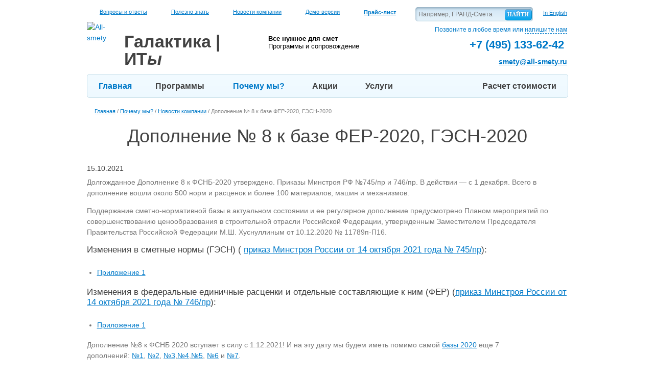

--- FILE ---
content_type: text/html; charset=UTF-8
request_url: https://www.all-smety.ru/company/news/dopolnenie-8-k-baze-fer-2020-gesn-2020/
body_size: 90774
content:
<!DOCTYPE html>
<html lang="ru">
<head prefix="og: https://ogp.me/ns# fb: https://ogp.me/ns/fb# product: https://ogp.me/ns/product#">
    <meta http-equiv="Content-Type" content="text/html; charset=UTF-8" />
<meta name="keywords" content="доп 8, дополнение 8, №8, «ГЭСН-2020, ФЕР-2020» с доп.8, база 2020 дополнение 8, ФСНБ 2020 с дополнением 8, ГЭСН-2020 дополнение 8, ФЕР-2020 обновление 8, изменения к ФСНБ 2020 №8, обновление базы 2020 октябрь 2021, №745/пр, 746/пр" />
<meta name="description" content="Краткий обзор изменений и дополнений № 8 к базе ФЕР-2020, ГЭСН-2020
" />
<script data-skip-moving="true">(function(w, d, n) {var cl = "bx-core";var ht = d.documentElement;var htc = ht ? ht.className : undefined;if (htc === undefined || htc.indexOf(cl) !== -1){return;}var ua = n.userAgent;if (/(iPad;)|(iPhone;)/i.test(ua)){cl += " bx-ios";}else if (/Windows/i.test(ua)){cl += ' bx-win';}else if (/Macintosh/i.test(ua)){cl += " bx-mac";}else if (/Linux/i.test(ua) && !/Android/i.test(ua)){cl += " bx-linux";}else if (/Android/i.test(ua)){cl += " bx-android";}cl += (/(ipad|iphone|android|mobile|touch)/i.test(ua) ? " bx-touch" : " bx-no-touch");cl += w.devicePixelRatio && w.devicePixelRatio >= 2? " bx-retina": " bx-no-retina";if (/AppleWebKit/.test(ua)){cl += " bx-chrome";}else if (/Opera/.test(ua)){cl += " bx-opera";}else if (/Firefox/.test(ua)){cl += " bx-firefox";}ht.className = htc ? htc + " " + cl : cl;})(window, document, navigator);</script>


<link href="/bitrix/cache/css/s1/main/page_4284e9c6508da2191906cc03f9682c57/page_4284e9c6508da2191906cc03f9682c57_v1.css?17575361591303" type="text/css"  rel="stylesheet" />
<link href="/bitrix/cache/css/s1/main/template_0cca37ee162396641ece87549fc6b7cd/template_0cca37ee162396641ece87549fc6b7cd_v1.css?1761038060735247" type="text/css"  data-template-style="true" rel="stylesheet" />







    <meta name="viewport" content="width=device-width">
    <meta content="IE=Edge" http-equiv="X-UA-Compatible" />
    <meta name="format-detection" content="telephone=no" />
    <meta name="SKYPE_TOOLBAR" content="SKYPE_TOOLBAR_PARSER_COMPATIBLE" />
    <link rel="shortcut icon" href="/favicon.ico" type="image/x-icon" />
    <link href="/apple-touch-icon.png" rel="apple-touch-icon" />
    <link rel="icon" type="image/png" sizes="16x16" href="/favicon-16x16.png">
    <link rel="icon" type="image/png" sizes="32x32" href="/favicon-32x32.png">
    <link rel="icon" type="image/png" sizes="48x48" href="/favicon-48x48.png">
    <link href="/apple-touch-icon-152x152.png" rel="apple-touch-icon" sizes="152x152" />
    <link href="/apple-touch-icon-167x167.png" rel="apple-touch-icon" sizes="167x167" />
    <link href="/apple-touch-icon-180x180.png" rel="apple-touch-icon" sizes="180x180" />
    <link href="/icon-hires.png" rel="icon" sizes="192x192" />
    <link href="/icon-normal.png" rel="icon" sizes="128x128" />
    <link rel="manifest" href="/site.webmanifest">
    <link rel="mask-icon" href="/logo.svg" color="#5f4b8b">
    <meta name="msapplication-TileColor" content="#da532c">
    <meta name="theme-color" content="#ff0000">
    <link rel="preload" as="font" href= "/local/templates/main/fonts/fontsdemo/roboto-bold_allfont.ru-webfont.woff" crossorigin>
    <link rel="preload" as="font" href= "/local/templates/main/fonts/roboto-v20-latin_cyrillic-ext_cyrillic-regular.woff2" crossorigin>
    <link rel="preload" as="font" href= "/local/templates/main/fonts/roboto-v20-latin_cyrillic-ext_cyrillic-700.woff2" crossorigin>
    <link rel="preload" as="font" href= "/local/templates/main/fonts/roboto-v20-latin_cyrillic-ext_cyrillic-300.woff2" crossorigin>
    <link rel="preload" as="font" href= "/local/templates/main/fonts/roboto-v20-latin_cyrillic-ext_cyrillic-500.woff2" crossorigin>
    <link rel="preload" as="font" href= "/local/templates/main/fonts/roboto-v20-latin_cyrillic-ext_cyrillic-italic.woff2" crossorigin>
            <meta property = "og:title" content = "Сметные программы для строительства. Продажа и обслуживание сметных программ. Обучение сметному делу в строительстве" />
        <meta property = "og:description" content="Лицензионные сметные программы для сметчика. Консультации и помощь в выборе. Обновление, базы. Обучение сметному делу. Переход на другую сметную программу." />
        <meta property = "og:url" content="https://www.all-smety.ru/" />
        <meta property = "og:image" content="https://www.all-smety.ru/bitrix/templates/main/images/logoog.png" />
     <meta property="og:type" content="website" />
    <meta property="og:image:width" content="968">
	<meta property="og:image:height" content="504">
    <meta property="og:locale" content="ru_RU">

    <title>Дополнение № 8 к базе ФЕР-2020, ГЭСН-2020</title>

                        
	<link rel="canonical" href="https://www.all-smety.ru/company/news/dopolnenie-8-k-baze-fer-2020-gesn-2020/" />
    <!-- Google Tag Manager -->
        <!-- End Google Tag Manager -->
</head>
<body>
<!-- Google Tag Manager (noscript) -->
<noscript><iframe src="https://www.googletagmanager.com/ns.html?id=GTM-PD7CHZD"
                  height="0" width="0" style="display:none;visibility:hidden"></iframe></noscript>
<!-- End Google Tag Manager (noscript) -->
<a id="tab_description" title="description"></a>
<a id="tab_advantages" title="advantages"></a>
<a id="tab_versions" title="versions"></a>
<a id="tab_materials" title="materials"></a>
<a id="tab_actions" title="actions"></a>
<a id="tab_price" title="price"></a>


<div  id="fix-content">

    <div class="inside">

        <header itemscope itemtype="https://schema.org/WPHeader" id="header">
            <div class="top-info">
                <div itemscope itemtype="https://schema.org/SiteNavigationElement">
					<span class="faq">
						<a itemprop="url" href="/FAQ/" title="Вопросы и ответ" >Вопросы и ответы</a>
					</span>
                    <span class="know">
						<a itemprop="url" href="/polezno_znat/" title="Полезно знать" >Полезно знать</a>
					</span>
                    <span class="news">
						<a itemprop="url" href="/company/news/" title="Новости компании" >Новости компании</a>
					</span>
                    <span class="demo">
						<a itemprop="url" href="/demo-versii/" title="Демо-версии" >Демо-версии</a>
					</span>
                    <span class="lst">
						<a itemprop="url" href="/price/" title="Прайс-лист" class="menulst"><strong>Прайс-лист</strong></a>
					</span>
                </div>
                <a href="/en/" title="In English" class="language">In English</a>

                

<div class="form-search form-block">
    <form  itemprop="potentialAction" itemscope itemtype="https://schema.org/SearchAction" action="/search/">
        <meta itemprop="target" content="/search/?q={query}&s=%D0%9D%D0%B0%D0%B9%D1%82%D0%B8"/>
                    <input  type="text" name="q" value="" class="inputtext" maxlength="50" placeholder="Например, ГРАНД-Смета"  />
        
        <input name="s" type="submit" value="Найти" class="btn" />
    </form>
</div>
            </div>

            <div class="bottom-info clearfix" itemscope itemtype="https://schema.org/Organization">
                <meta itemprop="address" content="115280, г.Москва, ул.Автозаводская дом 1. м.Автозаводская">
                <meta itemprop="address" content="150003, г. Ярославль, улица Советская дом 69, офис 410">
                <link itemprop="url" href="/"/>


                



    <a class="logo clearfix" title="Перейти на главную"  href="/">
        <img itemprop="logo" src="/local/templates/main/images/logo.png" alt="All-smety" title="All-smety"/>
        <span itemprop="name">
			<strong>Галактика</strong> | ИТ<em>ы</em>
		</span>
    </a>
    
                <div class="slogan">
                    <a title="Слоган" style="text-decoration: none; color: black;" href="/">
                        <b>Все нужное для смет</b> 
<br />
 <span>Программы и сопровождение</span>                    </a>
                </div>

                <div class="h-contacts">
						<span>
							Позвоните в любое время или <a title="напишите нам" href="/ajax/popup/feedback/?url=www.all-smety.ru/company/news/dopolnenie-8-k-baze-fer-2020-gesn-2020/" class="ajaxform show-form-callback fake">напишите нам</a>
						</span>
                    <span itemprop="telephone" class="phone clearfix">
							<span class="phone-2"> <span class="tel"> <a href="tel:+74951336242" title="Позвоните нам"><b>+7 (495)</b> <strong>133-62-42</strong></a>&nbsp;</span></span>						</span>
                    <span itemprop="email" class="c-email">
							<a title="smety@all-smety.ru" href="mailto:smety@all-smety.ru">smety@all-smety.ru</a>
						</span>
                </div>
            </div>
        </header>

        <nav itemscope itemtype="https://schema.org/SiteNavigationElement" id="top-menu" class="clearfix">
            <meta itemprop="name" content="Главное меню">
                <ul id="clearfix">
                    <li class="">
                <a itemprop="url" title="Главная" href="/" class="active">Главная</a>
                                            </li>
                    <li class="grid">
                <a itemprop="url" title="Программы" href="/programs/smetnye_programmy/" >Программы</a>
                                                    <div class="programs-layer">
                        <ul>
                                                                                                <li>
                                        <a itemprop="url" title="Строительные сметные программы" href="/programs/smetnye_programmy/">Строительные сметные программы</a>
                                        (18)
                                        <ul class="clearfix">
                                                                                                                                            <li style="background-image: url(/upload/resize_cache/iblock/8ff/35_9999_1/grandsmeta2021.jpg)"><a title="Гранд-смета" itemprop="url" href="/programs/smetnye_programmy/grandsmeta/">Гранд-смета</a></li>
                                                                                                                                            <li style="background-image: url(/upload/resize_cache/iblock/d2f/35_9999_1/list4.jpg)"><a title="Smeta.ru" itemprop="url" href="/programs/smetnye_programmy/smetaru/">Smeta.ru</a></li>
                                                                                                                                            <li style="background-image: url(/upload/resize_cache/iblock/5d0/35_9999_1/list2.jpg)"><a title="Турбосметчик" itemprop="url" href="/programs/smetnye_programmy/turbosmetchik/">Турбосметчик</a></li>
                                                                                                                                            <li style="background-image: url(/upload/resize_cache/iblock/4b5/35_9999_1/24.jpg)"><a title="Госстройсмета" itemprop="url" href="/programs/smetnye_programmy/gosstroysmeta/">Госстройсмета</a></li>
                                                                                                                                            <li style="background-image: url(/upload/resize_cache/iblock/a1a/35_9999_1/list3.jpg)"><a title="РИК" itemprop="url" href="/programs/smetnye_programmy/winrik/">РИК</a></li>
                                                                                                                                            <li style="background-image: url(/upload/resize_cache/iblock/c80/35_9999_1/1s1.png)"><a title="1С:Смета" itemprop="url" href="/programs/smetnye_programmy/1csmeta/">1С:Смета</a></li>
                                                                                                                                            <li style="background-image: url(/upload/resize_cache/iblock/f53/35_9999_1/2.jpg)"><a title="Смета-Багира" itemprop="url" href="/programs/smetnye_programmy/smetabagira/">Смета-Багира</a></li>
                                                                                                                                            <li style="background-image: url(/upload/resize_cache/iblock/182/35_9999_1/18.jpg)"><a title="SmetaWizard" itemprop="url" href="/programs/smetnye_programmy/smetawizard/">SmetaWizard</a></li>
                                                                                                                                            <li style="background-image: url(/upload/resize_cache/iblock/5a9/y3f066mnbi85swjq2oxqv8hvankmdeqx/35_9999_1/logo-A0.png)"><a title="A0" itemprop="url" href="/programs/smetnye_programmy/A0/">A0</a></li>
                                                                                                                                            <li style="background-image: url(/upload/resize_cache/iblock/ca4/35_9999_1/5.jpg)"><a title="АРОС-Лидер" itemprop="url" href="/programs/smetnye_programmy/aros/">АРОС-Лидер</a></li>
                                                                                                                                            <li style="background-image: url(/upload/resize_cache/iblock/120/35_9999_1/mortgage_calculator_hi.png)"><a title="Сметный калькулятор" itemprop="url" href="/programs/smetnye_programmy/smetnyy-kalkulyator/">Сметный калькулятор</a></li>
                                                                                                                                            <li style="background-image: url(/upload/resize_cache/iblock/e99/35_9999_1/defsmeta.jpg)"><a title="DefSmeta" itemprop="url" href="/programs/smetnye_programmy/defsmeta/">DefSmeta</a></li>
                                                                                                                                            <li style="background-image: url(/upload/resize_cache/iblock/6de/35_9999_1/5Dsmeta_logo.png)"><a title="5D Смета" itemprop="url" href="/programs/smetnye_programmy/5d-smeta/">5D Смета</a></li>
                                                                                                                                            <li style="background-image: url(/upload/resize_cache/iblock/333/35_9999_1/3.jpg)"><a title="Гектор: Сметчик-строитель" itemprop="url" href="/programs/smetnye_programmy/smetchik/">Гектор: Сметчик-строитель</a></li>
                                                                                                                                            <li style="background-image: url(/upload/resize_cache/iblock/4db/35_9999_1/as.png)"><a title="АДЕПТ:СМЕТА" itemprop="url" href="/programs/smetnye_programmy/adept_smeta/">АДЕПТ:СМЕТА</a></li>
                                                                                                                                            <li style="background-image: url(/upload/resize_cache/iblock/ac5/35_9999_1/ris-1.png)"><a title="АВС" itemprop="url" href="/programs/smetnye_programmy/avs/">АВС</a></li>
                                                                                                                                            <li style="background-image: url(/upload/resize_cache/iblock/fe2/35_9999_1/ris-4.png)"><a title="BIM-смета АВС" itemprop="url" href="/programs/smetnye_programmy/bim-smeta/">BIM-смета АВС</a></li>
                                                                                                                                            <li style="background-image: url(/upload/resize_cache/iblock/5e2/a83dhvva7tfgyeqlmlqmrx9pe2ptuips/35_9999_1/Larix.EST.png)"><a title="Larix.EST" itemprop="url" href="/programs/smetnye_programmy/larix-est/">Larix.EST</a></li>
                                                                                    </ul>
                                    </li>
                                                                                                                                <li>
                                        <a itemprop="url" title="Сметы на проектные работы" href="/programs/smeta_proekt/">Сметы на проектные работы</a>
                                        (4)
                                        <ul class="clearfix">
                                                                                                                                            <li style="background-image: url(/upload/resize_cache/iblock/bd6/3cfzeaiyw2806dwd7nwa9shvd6h7oenw/35_9999_1/logo-PIR.png)"><a title="ПИР" itemprop="url" href="/programs/smeta_proekt/pir/">ПИР</a></li>
                                                                                                                                            <li style="background-image: url(/upload/resize_cache/iblock/d21/35_9999_1/ap.png)"><a title="Адепт-проект" itemprop="url" href="/programs/smeta_proekt/adept/">Адепт-проект</a></li>
                                                                                                                                            <li style="background-image: url(/upload/resize_cache/iblock/30b/35_9999_1/14.jpg)"><a title="Гектор: Проектировщик-строитель" itemprop="url" href="/programs/smeta_proekt/proektir/">Гектор: Проектировщик-строитель</a></li>
                                                                                                                                            <li style="background-image: url(/upload/resize_cache/iblock/181/35_9999_1/ris-3.png)"><a title="АВС-ПИР" itemprop="url" href="/programs/smeta_proekt/avs-pir/">АВС-ПИР</a></li>
                                                                                    </ul>
                                    </li>
                                                                                                                                <li>
                                        <a itemprop="url" title="Справочные системы для строителей" href="/programs/spravochnye_systemy/">Справочные системы для строителей</a>
                                        (2)
                                        <ul class="clearfix">
                                                                                                                                            <li style="background-image: url(/upload/resize_cache/iblock/faf/35_9999_1/kits2.png)"><a title="СтройКонсультант" itemprop="url" href="/programs/spravochnye_systemy/stroykonsultant/">СтройКонсультант</a></li>
                                                                                                                                            <li style="background-image: url(/upload/resize_cache/iblock/e1e/35_9999_1/rss_2015.jpg)"><a title="РСС-2017" itemprop="url" href="/programs/spravochnye_systemy/rss-2017/">РСС-2017</a></li>
                                                                                    </ul>
                                    </li>
                                                                                                                                <li>
                                        <a itemprop="url" title="Прочие программы" href="/programs/prochie/">Прочие программы</a>
                                        (9)
                                        <ul class="clearfix">
                                                                                                                                            <li style="background-image: url(/upload/resize_cache/iblock/f66/35_9999_1/27.jpg)"><a title="1С: Подрядчик строительства" itemprop="url" href="/programs/prochie/podryadchik/">1С: Подрядчик строительства</a></li>
                                                                                                                                            <li style="background-image: url(/upload/resize_cache/iblock/644/35_9999_1/09.jpg)"><a title="Адепт: Управление строительством" itemprop="url" href="/programs/prochie/adept-upravlenie-stroitelstvom/">Адепт: Управление строительством</a></li>
                                                                                                                                            <li style="background-image: url(/upload/resize_cache/iblock/0aa/35_9999_1/renditionDownload-_2_.png)"><a title="Антивирус Касперского" itemprop="url" href="/programs/prochie/kaspersky/">Антивирус Касперского</a></li>
                                                                                                                                            <li style="background-image: url(/upload/resize_cache/iblock/235/35_9999_1/winsmetaneo.jpg)"><a title="WinСмета NEO" itemprop="url" href="/programs/prochie/winsmeta-neo/">WinСмета NEO</a></li>
                                                                                                                                            <li style="background-image: url(/upload/resize_cache/iblock/25c/35_9999_1/winavers.gif)"><a title="WinАВеРС" itemprop="url" href="/programs/prochie/winavers/">WinАВеРС</a></li>
                                                                                                                                            <li style="background-image: url(/upload/resize_cache/iblock/0e9/35_9999_1/cmeta-plyus.gif)"><a title="Смета Плюс 3.0" itemprop="url" href="/programs/prochie/smeta-plyus-3-0/">Смета Плюс 3.0</a></li>
                                                                                                                                            <li style="background-image: url(/upload/resize_cache/iblock/d57/35_9999_1/sbis-elektronnaya-otchetnost.jpg)"><a title="СБиС++ Электронная отчётность" itemprop="url" href="/programs/prochie/sbis-elektronnaya-otchyetnost/">СБиС++ Электронная отчётность</a></li>
                                                                                                                                            <li style="background-image: url(/upload/resize_cache/iblock/af9/35_9999_1/avast_internet_security.jpg)"><a title="avast! Internet Security 5" itemprop="url" href="/programs/prochie/avast-internet-security-5/">avast! Internet Security 5</a></li>
                                                                                                                                            <li style="background-image: url(/upload/resize_cache/iblock/cd0/35_9999_1/ris-2.png)"><a title="АВС-АККОРД" itemprop="url" href="/programs/prochie/avs-akkord/">АВС-АККОРД</a></li>
                                                                                    </ul>
                                    </li>
                                                                                                                                <li>
                                        <a itemprop="url" title="Импортозамещение" href="/programs/importozameshenie/">Импортозамещение</a>
                                        (3)
                                        <ul class="clearfix">
                                                                                                                                            <li style="background-image: url(/upload/resize_cache/iblock/de5/35_9999_1/Renga.png)"><a title="Renga" itemprop="url" href="/programs/importozameshenie/renga/">Renga</a></li>
                                                                                                                                            <li style="background-image: url(/upload/resize_cache/iblock/506/35_9999_1/MoyOfis.png)"><a title="МойОфис" itemprop="url" href="/programs/importozameshenie/moyofis/">МойОфис</a></li>
                                                                                                                                            <li style="background-image: url(/upload/resize_cache/iblock/e6b/35_9999_1/Astra-Linux.png)"><a title="Astra Linux Special Edition" itemprop="url" href="/programs/importozameshenie/astra-linux-special-edition/">Astra Linux Special Edition</a></li>
                                                                                    </ul>
                                    </li>
                                                                                                                                <li>
                                        <a itemprop="url" title="Сметная литература" href="/programs/smetnaya-literatura/">Сметная литература</a>
                                        (6)
                                        <ul class="clearfix">
                                                                                                                                            <li style="background-image: url(/upload/resize_cache/iblock/8f2/35_9999_1/opredelenie_smetnoy_stoimosti.png)"><a title="Сметная литература издательства «Стройинформиздат»" itemprop="url" href="/programs/smetnaya-literatura/smetnaya-literatura-izdatelstva-stroyinformizdat/">Сметная литература издательства «Стройинформиздат»</a></li>
                                                                                                                                            <li style="background-image: url(/upload/resize_cache/iblock/16f/35_9999_1/smetnaya_literatura_souza_smetchikov.jpg)"><a title="Сметная литература «Союза сметчиков» (КЦЦС)" itemprop="url" href="/programs/smetnaya-literatura/smetnaya-literatura-soyuza-smetchikov-ktstss/">Сметная литература «Союза сметчиков» (КЦЦС)</a></li>
                                                                                                                                            <li style="background-image: url(/upload/resize_cache/iblock/3fb/35_9999_1/posobie_resursniy_metod.jpg)"><a title="Методическое пособие по сметному делу" itemprop="url" href="/programs/smetnaya-literatura/metodicheskoe-posobie-inzh/">Методическое пособие по сметному делу</a></li>
                                                                                                                                            <li style="background-image: url(/upload/resize_cache/iblock/939/35_9999_1/proverki_smet.jpg)"><a title="Контрольные проверки объемов и стоимости выполненных работ в строительстве" itemprop="url" href="/programs/smetnaya-literatura/kontrolnye-proverki-obemov-i-stoimosti-vypolnennykh-rabot-v-stroitelstve-/">Контрольные проверки объемов и стоимости выполненных работ в строительстве</a></li>
                                                                                                                                            <li style="background-image: url(/upload/resize_cache/iblock/ede/35_9999_1/konsultacii_smetnoe_delo.png)"><a title="Сборник консультаций по сметному делу" itemprop="url" href="/programs/smetnaya-literatura/sbornik-konsultatsiy-po-smetnomu-delu/">Сборник консультаций по сметному делу</a></li>
                                                                                                                                            <li style="background-image: url(/upload/resize_cache/iblock/1cf/35_9999_1/posobie_kontrakt.jpg)"><a title="Изменение цены строительных контрактов" itemprop="url" href="/programs/smetnaya-literatura/izmenenie-tseny-stroitelnykh-kontraktov/">Изменение цены строительных контрактов</a></li>
                                                                                    </ul>
                                    </li>
                                                                                                                                <li>
                                        <a itemprop="url" title="Исполнительная документация" href="/programs/ispolnitelnaya_dokumentaciya/">Исполнительная документация</a>
                                        (2)
                                        <ul class="clearfix">
                                                                                                                                            <li style="background-image: url(/upload/resize_cache/iblock/524/35_9999_1/download.png)"><a title="Исполнительная документация" itemprop="url" href="/programs/ispolnitelnaya_dokumentaciya/ispolnitelnaya-dokumentatsiya/">Исполнительная документация</a></li>
                                                                                                                                            <li style="background-image: url(/upload/resize_cache/iblock/abd/35_9999_1/logo.png)"><a title="Сметно-договорной отдел" itemprop="url" href="/programs/ispolnitelnaya_dokumentaciya/smetno-dogovornoy-otdel/">Сметно-договорной отдел</a></li>
                                                                                    </ul>
                                    </li>
                                                                                    </ul>
                    </div>
                            </li>
                    <li class="tick-blue">
                <a itemprop="url" title="Почему мы?" href="/company/" class="active">Почему мы?</a>
                                    <ul>
                                                    <li><a title="Никто кроме нас" itemprop="url" href="/company/niktokromenas/" class="">Никто кроме нас</a>
                                                    <li><a title="Наши партнеры" itemprop="url" href="/company/partners/" class="">Наши партнеры</a>
                                                    <li><a title="Сертификаты" itemprop="url" href="/company/certificates/" class="">Сертификаты</a>
                                                    <li><a title="Клиенты" itemprop="url" href="/company/clients/" class="">Клиенты</a>
                                                    <li><a title="Новости" itemprop="url" href="/company/news/" class="">Новости</a>
                                                    <li><a title="Вакансии" itemprop="url" href="/company/welcome/" class="">Вакансии</a>
                                                    <li><a title="Клуб сметчиков" itemprop="url" href="/company/club/" class="">Клуб сметчиков</a>
                                                    <li><a title="Тендер" itemprop="url" href="/tender/" class="">Тендер</a>
                                            </ul>
                                            </li>
                    <li class="tick-blue">
                <a itemprop="url" title="Акции" href="/skidki/" >Акции</a>
                                    <ul>
                                                    <li><a title="Гранд-смета" itemprop="url" href="/skidki/grand-smeta/" class="">Гранд-смета</a>
                                                    <li><a title="Покупка «Смета.Ру»" itemprop="url" href="/skidki/smetaru/" class="">Покупка «Смета.Ру»</a>
                                                    <li><a title="Турбосметчик" itemprop="url" href="/skidki/turbosmetchik/" class="">Турбосметчик</a>
                                                    <li><a title="РИК" itemprop="url" href="/skidki/rik/" class="">РИК</a>
                                                    <li><a title="ПИР" itemprop="url" href="/skidki/pir/" class="">ПИР</a>
                                                    <li><a title="Госстройсмета" itemprop="url" href="/skidki/gosstroysmeta/" class="">Госстройсмета</a>
                                                    <li><a title="SmetaWizard" itemprop="url" href="/skidki/smetawizard/" class="">SmetaWizard</a>
                                                    <li><a title="Сертификация сметчика" itemprop="url" href="/skidki/sertificate/" class="">Сертификация сметчика</a>
                                                    <li><a title="Программа для РЖД" itemprop="url" href="/skidki/rgd/" class="">Программа для РЖД</a>
                                                    <li><a title="Касперский для бизнеса" itemprop="url" href="/kaspersky/" class="">Касперский для бизнеса</a>
                                                    <li><a title="SMETA.RU" itemprop="url" href="/skidki/smeta/" class="">SMETA.RU</a>
                                                    <li><a title="Сертификат в лето" itemprop="url" href="/skidki/grand_smeta_sertifikat/" class="">Сертификат в лето</a>
                                                    <li><a title="Kaspersky Small Office Security" itemprop="url" href="/skidki/kaspersky/" class="">Kaspersky Small Office Security</a>
                                                    <li><a title="Бесплатно для малого бизнеса" itemprop="url" href="/skidki/kaspersky-free-smb/" class="">Бесплатно для малого бизнеса</a>
                                            </ul>
                                            </li>
                    <li class="tick-blue">
                <a itemprop="url" title="Услуги" href="/uslugi/" >Услуги</a>
                                    <ul>
                                                    <li><a title="Прайс-лист" itemprop="url" href="/price/" class="">Прайс-лист</a>
                                                    <li><a title="Услуги по составлению смет" itemprop="url" href="/uslugi/estimate/" class="">Услуги по составлению смет</a>
                                                    <li><a title="Сертификация сметчиков" itemprop="url" href="/uslugi/sertifikaciya/" class="">Сертификация сметчиков</a>
                                                    <li><a title="Лицензионное обслуживание" itemprop="url" href="/uslugi/obslugivanie/" class="">Лицензионное обслуживание</a>
                                                    <li><a title="Корпоративным клиентам" itemprop="url" href="/uslugi/vip/" class="">Корпоративным клиентам</a>
                                                    <li><a title="О ценах" itemprop="url" href="/uslugi/prices/" class="">О ценах</a>
                                                    <li><a title="Курсы сметчиков" itemprop="url" href="/uslugi/kursi-smetchikov/" class="">Курсы сметчиков</a>
                                                    <li><a title="Куратор" itemprop="url" href="/uslugi/curator/" class="">Куратор</a>
                                                    <li><a title="Обучение" itemprop="url" href="/uslugi/learning/" class="">Обучение</a>
                                                    <li><a title="Семинары" itemprop="url" href="/seminary/" class="">Семинары</a>
                                                    <li><a title="Техподдержка" itemprop="url" href="/uslugi/support/" class="">Техподдержка</a>
                                                    <li><a title="Оплата" itemprop="url" href="/uslugi/payment/" class="">Оплата</a>
                                                    <li><a title="Бесплатная доставка" itemprop="url" href="/uslugi/delivery/" class="">Бесплатная доставка</a>
                                                    <li><a title="Составление смет на ПНР" itemprop="url" href="/uslugi/pnr-asutp/" class="">Составление смет на ПНР</a>
                                                    <li><a title="Купить в кредит" itemprop="url" href="/uslugi/credit/" class="">Купить в кредит</a>
                                            </ul>
                                            </li>
                    <li class="calc">
                <a itemprop="url" title="Расчет стоимости" href="/calc/" >Расчет стоимости</a>
                                            </li>
                    <li class="tick-blue">
                <a itemprop="url" title="Контакты" href="/company/contacts/" >Контакты</a>
                                    <ul>
                                                    <li><a title="Реквизиты" itemprop="url" href="/company/contacts/details/" class="">Реквизиты</a>
                                            </ul>
                                            </li>
            </ul>
    <div class="menu-clear-left"></div>
                    </nav>

                    <div id="breadcrumb">
                <div itemscope itemtype="http://schema.org/BreadcrumbList" class="bx_breadcrumbs"><ul><li itemprop="itemListElement" itemscope itemtype="http://schema.org/ListItem"><a itemprop="item" href="/" title="Главная"><span itemprop="name">Главная</span></a><meta itemprop="position" content="1" /></li><li><span>&nbsp;/&nbsp;</span></li><li itemprop="itemListElement" itemscope itemtype="http://schema.org/ListItem"><a itemprop="item" href="/company/" title="Почему мы?"><span itemprop="name">Почему мы?</span></a><meta itemprop="position" content="2" /></li><li><span>&nbsp;/&nbsp;</span></li><li itemprop="itemListElement" itemscope itemtype="http://schema.org/ListItem"><a itemprop="item" href="/company/news/" title="Новости компании "><span itemprop="name">Новости компании </span></a><meta itemprop="position" content="3" /></li><li><span>&nbsp;/&nbsp;</span></li><li itemprop="itemListElement" itemscope itemtype="http://schema.org/ListItem"><a class="disabled" itemprop="item" href="" title="Дополнение № 8 к базе ФЕР-2020, ГЭСН-2020"><span itemprop="name">Дополнение № 8 к базе ФЕР-2020, ГЭСН-2020</span></a><meta itemprop="position" content="4"/></li></ul></div>            </div>
            
        


        

        <div id="content" class="clearfix  x-published-content" >
                        <h1>Дополнение № 8 к базе ФЕР-2020, ГЭСН-2020</h1>            <article class="article-detail" itemscope itemtype="http://schema.org/Article">
	<div class="clearfix">
		
					<div itemprop="datePublished" class="date">15.10.2021</div>
		
					<h2 class="visually-hidden">Дополнение № 8 к базе ФЕР-2020, ГЭСН-2020</h2>
		
		<span itemprop="name" style="display:none">Дополнение № 8 к базе ФЕР-2020, ГЭСН-2020</span>

		
					<div itemprop="description">
				<p>
	 Долгожданное Дополнение 8 к ФСНБ-2020 утверждено. Приказы Минстроя РФ №745/пр и 746/пр. В действии — с 1 декабря. Всего в дополнение вошли около 500 норм и расценок и более 100 материалов, машин и механизмов.&nbsp;
</p>
<p>
	 Поддержание сметно-нормативной базы в актуальном состоянии и ее регулярное дополнение предусмотрено Планом мероприятий по совершенствованию ценообразования в строительной отрасли Российской Федерации, утвержденным Заместителем Председателя Правительства Российской Федерации М.Ш. Хуснуллиным от 10.12.2020 № 11789п-П16.
</p>
<h3>Изменения в сметные нормы (ГЭСН) (&nbsp;<a href="https://minstroyrf.gov.ru/upload/iblock/ff5/Prikaz_Minstroy_14.10.2021_745_pr.pdf" title="Дополнение 8 к базе ГЭСН 2020" rel="nofollow">приказ Минстроя России от 14 октября 2021 года № 745/пр</a>):</h3>
<ul>
	<li><a title="Приложение 1" href="https://minstroyrf.gov.ru/upload/iblock/7f4/Pril_r_prikazu_Minstroya_14.10.2021_745_pr.pdf" rel="nofollow">Приложение 1</a></li>
</ul>
<h3>
Изменения в федеральные единичные расценки и отдельные составляющие к ним (ФЕР) (<a title="Подробнее о доп.8 к ФЕР 2020" href="https://minstroyrf.gov.ru/upload/iblock/43f/Prikaz_Minstroy_14.10.2021_746_pr.pdf" rel="nofollow">приказ Минстроя России от 14 октября 2021 года № 746/пр</a>): </h3>
<ul>
	<li><a href="https://minstroyrf.gov.ru/upload/iblock/55a/Pril_r_prikazu_Minstroya_14.10.2021_746_pr.pdf" title="Приложение 1" rel="nofollow">Приложение 1</a></li>
</ul>
<p>
	 Дополнение №8 к ФСНБ 2020 вступает в силу с 1.12.2021! И на эту дату мы будем иметь помимо самой&nbsp;<a href="/company/news/novaya-smetno-normativnaya-baza-fer-2020-gesn-2020/" title="Новая сметно-нормативная база">базы 2020</a>&nbsp;еще 7 дополнений:&nbsp;<a href="/company/news/dopolnenie-1-k-baze-fer-2020-gesn-2020/" title="Дополнение к ГСН 2020 № 1">№1</a>,&nbsp;<a href="/company/news/dopolnenie-2-k-baze-fer-2020-gesn-2020/" title="Дополнение к ГСН 2020 № 2">№2</a>,&nbsp;<a href="/company/news/dopolnenie-3-k-baze-fer-2020-gesn-2020/" title="Дополнение к ГСН 2020 № 3">№3</a>,<a href="/company/news/dopolnenie-4-k-baze-fer-2020-gesn-2020/" title="Дополнеие к ГСН 2020 №4">№4</a>,<a title="Дополнение №5 к базе 2020" href="/company/news/bolshoe-dopolnenie-5-k-baze-fer-2020-gesn-2020/">№5</a>,&nbsp;<a title="Дополнение 6 к базе ГЭСН 2020" href="/company/news/dopolnenie-6-k-baze-fer-2020-gesn-2020/">№6</a>&nbsp;и <a title="Дополнение 7 к базе гэсн и фер 2020" href="/company/news/dopolnenie-7-k-baze-fer-2020-gesn-2020/">№7</a>.
</p>
<p>
 <img alt="Дополнение и изменения к базе ГЭСН и ФЕР 2020 № 8" src="/upload/fsnb-2020-8.png" title="ФСНБ-2020 дополнение 8" width="100%">
</p>
<p>
 <strong>449 новых норм: </strong>
</p>
<ul>
	<li>Цементация грунтов восходящим способом при поглощении цемента и песка</li>
	<li>Цементация грунтов цементными растворами при поглощении цемента</li>
	<li>Изготовление арматурных пространственных каркасов в построечных условиях</li>
	<li>Устройство кровли из битумно-полимерной мастики</li>
	<li>Укладка литой асфальтобетонной смеси на тротуарах мостовых сооружений в местах с затрудненным доступом с использованием мини-перегружателя</li>
	<li>Замена существующих дополнительных проводов с их переводом на новые поддерживающие устройства</li>
	<li>Восстановление и гидроизоляция бетонных и железобетонных поверхностей стен растворами из сухих цементных смесей, акриловых полимеров и модифицирующих компонентов</li>
	<li>Восстановление поверхности строительных конструкций гидроизоляционным составом проникающего действия</li>
	<li>Ремонт оконных коробок и колод</li>
	<li>Смена разбитых стекол витринных на штапиках по замазке или эластичной прокладке в деревянных переплетах</li>
	<li>Вырубка кустарников, перерубка и извлечение корней кустарников вручную</li>
	<li>Переноска материалов (грузов) вручную</li>
</ul>
<p>
 <strong> 60 (43) актуализированных: </strong>
</p>
<ul>
	<li>Укладка геосетки в асфальтобетонное дорожное покрытие </li>
	<li>Устройство водоотводных асфальтобетонных лотков шириной до 0,75 м вдоль кромки проезжей части при устройстве покрытия </li>
	<li>Простая масляная окраска ранее окрашенных фасадов без подготовки с расчисткой старой краски до 10% </li>
	<li>Окрашивание водоэмульсионными составами поверхностей стен, ранее окрашенных: известковой или клеевой краской с расчисткой старой краски </li>
	<li>Передвижка подвесных электролюлек по горизонтали на скатной кровле, без парапетов и решеток с креплением </li>
	<li>Устройство гидроизоляции бетонных и железобетонных поверхностей проезжей части на мостах под автомобильные дороги способом напыления: битумно-латексной эмульсией</li>
</ul>
<p>
 <a title="Рекомендуем обновить сметную программу и приобрести подписку на обновление" href="/upload/grandsmeta-2021-nr-sp.pdf">Рекомендуем</a> приобрести подписку на обновление базы ФСНБ-2020. Цены на базу 2020 — <a href="/company/news/tseny-na-novuyu-bazu-fsnb-gesn-fer-2020/" title="Цены на новую базу">здесь</a>.
</p>
<p>
 <b>Важно!</b>
</p>
<p>
	 Вопрос:
</p>
<p>
	 Подскажите, пожалуйста, <b>будет ли происходить обновление до новой базы ГЭСН, ФЕР-2021 (которая планируется к выпуску в 2022 году) в рамках подписки на годовое обновления базы данных «ГЭСН-2020, ФЕР-2020»</b>?
</p>
<p>
</p>
<p>
 <a title="Ответ по подписке на базу 2020, чтобы получить базу 2021" href="https://www.grandsmeta.ru/questions-answer/25-grand-smeta/normativnaya-baza" rel="nofollow">Ответ</a> (<b>Андрей Достовалов, МГК «Гранд»</b>): Подписка на годовое обновление базы данных «ГЭСН-2020, ФЕР-2020» предназначена для того, чтобы получать <b>все выходящие обновления к нормативной базе с ГЭСН и ФЕР. Будь то изменения к этой базе, </b>либо<b> </b><u><b>совсем новая редакция этой базы</b></u>. И если подписки не будет, то при выходе новой редакции базы её придется приобретать отдельно + подписку на её обновления. <i>Поэтому мы всегда рекомендуем иметь действующую годовую подписку.</i>
</p>
<p>
 <a href="/ajax/popup/orderProduct/" title="Оформить" class="ajaxform button red">Оформить подписку на дополнения к базе 2020</a>
</p>
<p>
	 Смотрите также:
</p>
<ul>
	<li><a href="/company/news/tseny-na-novuyu-bazu-fsnb-gesn-fer-2020/" title="Цены на новую базу ФСНБ (ГЭСН, ФЕР) 2020">Цены на новую базу ФСНБ (ГЭСН, ФЕР) 2020</a></li>
	<li><a href="/company/news/novaya-smetno-normativnaya-baza-fer-2020-gesn-2020/" title="Новая сметно-нормативная база ФЕР-2020, ГЭСН-2020!">Новая сметно-нормативная база ФЕР-2020, ГЭСН-2020!</a> </li>
	<li> <a href="/company/news/ob-obyazatelnoy-ekspertize-dostovernosti-smetnoy-dokumentatsii/" title="Об обязательной экспертизе достоверности сметной документации">Об обязательной экспертизе достоверности сметной документации</a></li>
</ul>			</div>
			</div>

	
	
		
	
	<div class="bottom-pager">
				<p>&nbsp;</p>
			<p class="bottom-pager__text">Предыдущая новость:<br>
				<a title="Последовательность действий изменения цены, корректировки сметы контракта в связи с существенным ростом стоимости строительных ресурсов. Алгоритм расчета" href="/company/news/posledovatelnost-deystviy-izmeneniya-tseny-korrektirovki-smety-kontrakta-/">Последовательность действий изменения цены, корректировки сметы контракта в связи с существенным ростом стоимости строительных ресурсов. Алгоритм расчета</a>
			</p>
					<p>&nbsp;</p>
			<p class="bottom-pager__text">Следующая новость:<br>
				<a title="Разработка смет с использованием BIM — практический семинар" href="/company/news/razrabotka-smet-s-ispolzovaniem-bim-prakticheskiy-seminar/">Разработка смет с использованием BIM — практический семинар</a>
			</p>
		</div>


</article>


<section class="visitor-questions wide">

			<a title="Задайте ваш вопрос" href="/ajax/popup/question/" class="ajaxform button yellow">Задайте ваш вопрос</a>
	    
	    
				</section>






 			</div>

            <footer itemscope itemtype="https://schema.org/WPFooter" id="footer" class="">

				                <div class="wide-block blue">
                    <div class="club-subscription-block " id="reload_subscription_form">
                        
<div class="subscription-form form-block">
    
            <h2>Авторская рассылка Максима Горинского</h2>

        <div class="subscription-form__row">
            <div class="subscription-form__image">
                <img src="/upload/lector-3.png" width="200" alt="Авторская рассылка Максима Горинского" title="Авторская рассылка Максима Горинского">
                <p class="subscribe-citation">
                    <em>«Если Вам не всё равно что происходит в сметном деле и ценообразовании, близки ценности «делать как для себя» — подписывайтесь»</em>
                </p>
            </div>
            <div class="subscription-form__content">
                <p class="subscription-form__director">Директора компании &laquo;Галактика ИТ&raquo;, вице-президента Союза инженеров-сметчиков России по региональному развитию.</p>
                Простым понятным человеческим языком. Без тарабарщины, <br>заумных фраз, «впаривания» и «развода на деньги».
                Только <br>конкретика и авторский материал. Честно, как для себя.<br>
                <a title="Что в рассылке" id="subscribe-info" class="subscribe-link">Что в рассылке …</a>

                <div class="subscription-form__hidden-text hide">
                    <p>С 2013 года:</p>
                    <p>О сметах и сметных программах. Клуб сметчиков. Правда о реформе ценообразования в строительстве. Методики, ФГИС ЦС, ресурсный метод, совершенствование базисно-индексного, Минстрой, Главгосэкспертиза.</p>
                    <p>Новости, статьи, обучение, семинары, курсы, акции на покупку и обновление сметных программ, ответы на вопросы. Эксклюзив, инсайды.</p>
                    <p>Начинающим (от выбора сметной программы до специфики перехода на другую) и профи (сметные вопросы, ценообразование в строительстве и мн.др.).</p>
                    <p>Рекомендую <a href="https://t.me/smety" target="_blank" rel="nofollow" title="Наш канал в Telegram">Telegram-канал «Просто о сметах»</a>.</p>
                </div>

                <form enctype="multipart/form-data" action="/company/news/dopolnenie-8-k-baze-fer-2020-gesn-2020/" method="post">
                    <div class="subscription-form__field">

                                                    <div class="">

                                
                                <input class="subscription-form__input subscribe-input" type="text" maxlength="100" name="Name" value="" placeholder="Ваше имя" />
                            </div>
                                                    <div class="">

                                
                                <input class="subscription-form__input subscribe-input" type="text"  name="Email" value="" placeholder="E-mail" />
                            </div>
                        
                        <input class="subscription-form__button" type="submit" value="Подписаться" />

                    </div>
                    <div class="clear"></div>
                    <p class="subscription-form__agree">Подписываясь, вы соглашаетесь на обработку <a href="/uslugi/soglashenie.php" title="Соглашение на обработку персональных данных">персональных данных</a></p>
                    <div style="transform:scale(0.77);-webkit-transform:scale(0.77);transform-origin:0 0;-webkit-transform-origin:0 0;display:none;" class="g-recaptcha" data-sitekey="6LferOkUAAAAAAXmW8Ze1wujUTCRgylXiHprBGi6"></div>
                </form>

            </div>
            <div class="clear"></div>
        </div>
    </div>
                        </div>
                </div>
 								<div class="wide-block gray clearfix shadow">
					
					<div class="footer-info" >
						<div class="sections-nav">
							<div class="title-core">Программы</div>

							

    <nav class="" itemscope itemtype="https://schema.org/SiteNavigationElement">
        <a href="/programs/smetnye_programmy/" title="Строительные сметные программы" class="title-section"><span itemprop="name">Строительные сметные программы</span></a>

                    <ul class="flat">
                                    <li><a itemprop="url" title="Гранд-смета" href="/programs/smetnye_programmy/grandsmeta/">Гранд-смета</a></li>
                                        <li><a itemprop="url" title="Smeta.ru" href="/programs/smetnye_programmy/smetaru/">Smeta.ru</a></li>
                                        <li><a itemprop="url" title="Турбосметчик" href="/programs/smetnye_programmy/turbosmetchik/">Турбосметчик</a></li>
                                        <li><a itemprop="url" title="Госстройсмета" href="/programs/smetnye_programmy/gosstroysmeta/">Госстройсмета</a></li>
                                        <li><a itemprop="url" title="РИК" href="/programs/smetnye_programmy/winrik/">РИК</a></li>
                                        <li><a itemprop="url" title="1С:Смета" href="/programs/smetnye_programmy/1csmeta/">1С:Смета</a></li>
                                        <li><a itemprop="url" title="Смета-Багира" href="/programs/smetnye_programmy/smetabagira/">Смета-Багира</a></li>
                                        <li><a itemprop="url" title="SmetaWizard" href="/programs/smetnye_programmy/smetawizard/">SmetaWizard</a></li>
                                        <li><a itemprop="url" title="A0" href="/programs/smetnye_programmy/A0/">A0</a></li>
                                        <li><a itemprop="url" title="АРОС-Лидер" href="/programs/smetnye_programmy/aros/">АРОС-Лидер</a></li>
                                        <li><a itemprop="url" title="Сметный калькулятор" href="/programs/smetnye_programmy/smetnyy-kalkulyator/">Сметный калькулятор</a></li>
                                        <li><a itemprop="url" title="DefSmeta" href="/programs/smetnye_programmy/defsmeta/">DefSmeta</a></li>
                                        <li><a itemprop="url" title="5D Смета" href="/programs/smetnye_programmy/5d-smeta/">5D Смета</a></li>
                                        <li><a itemprop="url" title="Гектор: Сметчик-строитель" href="/programs/smetnye_programmy/smetchik/">Гектор: Сметчик-строитель</a></li>
                                        <li><a itemprop="url" title="BIM-смета АВС" href="/programs/smetnye_programmy/bim-smeta/">BIM-смета АВС</a></li>
                                        <li><a itemprop="url" title="Larix.EST" href="/programs/smetnye_programmy/larix-est/">Larix.EST</a></li>
                                        <li><a itemprop="url" title="АВС" href="/programs/smetnye_programmy/avs/">АВС</a></li>
                                        <li><a itemprop="url" title="АДЕПТ:СМЕТА" href="/programs/smetnye_programmy/adept_smeta/">АДЕПТ:СМЕТА</a></li>
                                </ul>
                </nav>

        <nav class="right-section" itemscope itemtype="https://schema.org/SiteNavigationElement">
        <a href="/programs/smeta_proekt/" title="Сметы на проектные работы" class="title-section"><span itemprop="name">Сметы на проектные работы</span></a>

                    <ul class="flat">
                                    <li><a itemprop="url" title="ПИР" href="/programs/smeta_proekt/pir/">ПИР</a></li>
                                        <li><a itemprop="url" title="Адепт-проект" href="/programs/smeta_proekt/adept/">Адепт-проект</a></li>
                                        <li><a itemprop="url" title="Гектор: Проектировщик-строитель" href="/programs/smeta_proekt/proektir/">Гектор: Проектировщик-строитель</a></li>
                                        <li><a itemprop="url" title="АВС-ПИР" href="/programs/smeta_proekt/avs-pir/">АВС-ПИР</a></li>
                                </ul>
                </nav>

        <nav class="right-section" itemscope itemtype="https://schema.org/SiteNavigationElement">
        <a href="/programs/spravochnye_systemy/" title="Справочные системы для строителей" class="title-section"><span itemprop="name">Справочные системы для строителей</span></a>

                    <ul class="flat">
                                    <li><a itemprop="url" title="РСС-2017" href="/programs/spravochnye_systemy/rss-2017/">РСС-2017</a></li>
                                        <li><a itemprop="url" title="СтройКонсультант" href="/programs/spravochnye_systemy/stroykonsultant/">СтройКонсультант</a></li>
                                </ul>
                </nav>

        <nav class="right-section" itemscope itemtype="https://schema.org/SiteNavigationElement">
        <a href="/programs/prochie/" title="Прочие программы" class="title-section"><span itemprop="name">Прочие программы</span></a>

                    <ul class="flat">
                                    <li><a itemprop="url" title="1С: Подрядчик строительства" href="/programs/prochie/podryadchik/">1С: Подрядчик строительства</a></li>
                                        <li><a itemprop="url" title="Адепт: Управление строительством" href="/programs/prochie/adept-upravlenie-stroitelstvom/">Адепт: Управление строительством</a></li>
                                        <li><a itemprop="url" title="Антивирус Касперского" href="/programs/prochie/kaspersky/">Антивирус Касперского</a></li>
                                        <li><a itemprop="url" title="WinСмета NEO" href="/programs/prochie/winsmeta-neo/">WinСмета NEO</a></li>
                                        <li><a itemprop="url" title="WinАВеРС" href="/programs/prochie/winavers/">WinАВеРС</a></li>
                                        <li><a itemprop="url" title="Смета Плюс 3.0" href="/programs/prochie/smeta-plyus-3-0/">Смета Плюс 3.0</a></li>
                                        <li><a itemprop="url" title="СБиС++ Электронная отчётность" href="/programs/prochie/sbis-elektronnaya-otchyetnost/">СБиС++ Электронная отчётность</a></li>
                                        <li><a itemprop="url" title="avast! Internet Security 5" href="/programs/prochie/avast-internet-security-5/">avast! Internet Security 5</a></li>
                                        <li><a itemprop="url" title="АВС-АККОРД" href="/programs/prochie/avs-akkord/">АВС-АККОРД</a></li>
                                </ul>
                </nav>

        <nav class="right-section" itemscope itemtype="https://schema.org/SiteNavigationElement">
        <a href="/programs/importozameshenie/" title="Импортозамещение" class="title-section"><span itemprop="name">Импортозамещение</span></a>

                    <ul class="flat">
                                    <li><a itemprop="url" title="Astra Linux Special Edition" href="/programs/importozameshenie/astra-linux-special-edition/">Astra Linux Special Edition</a></li>
                                        <li><a itemprop="url" title="МойОфис" href="/programs/importozameshenie/moyofis/">МойОфис</a></li>
                                        <li><a itemprop="url" title="Renga" href="/programs/importozameshenie/renga/">Renga</a></li>
                                </ul>
                </nav>

        <nav class="right-section" itemscope itemtype="https://schema.org/SiteNavigationElement">
        <a href="/programs/ispolnitelnaya_dokumentaciya/" title="Исполнительная документация" class="title-section"><span itemprop="name">Исполнительная документация</span></a>

                    <ul class="flat">
                                    <li><a itemprop="url" title="Сметно-договорной отдел" href="/programs/ispolnitelnaya_dokumentaciya/smetno-dogovornoy-otdel/">Сметно-договорной отдел</a></li>
                                        <li><a itemprop="url" title="Исполнительная документация" href="/programs/ispolnitelnaya_dokumentaciya/ispolnitelnaya-dokumentatsiya/">Исполнительная документация</a></li>
                                </ul>
                </nav>

        <nav class="right-section" itemscope itemtype="https://schema.org/SiteNavigationElement">
        <a href="/programs/smetnaya-literatura/" title="Сметная литература" class="title-section"><span itemprop="name">Сметная литература</span></a>

                    <ul class="flat">
                                    <li><a itemprop="url" title="Изменение цены строительных контрактов" href="/programs/smetnaya-literatura/izmenenie-tseny-stroitelnykh-kontraktov/">Изменение цены строительных контрактов</a></li>
                                        <li><a itemprop="url" title="Сборник консультаций по сметному делу" href="/programs/smetnaya-literatura/sbornik-konsultatsiy-po-smetnomu-delu/">Сборник консультаций по сметному делу</a></li>
                                        <li><a itemprop="url" title="Контрольные проверки объемов и стоимости выполненных работ в строительстве" href="/programs/smetnaya-literatura/kontrolnye-proverki-obemov-i-stoimosti-vypolnennykh-rabot-v-stroitelstve-/">Контрольные проверки объемов и стоимости выполненных работ в строительстве</a></li>
                                        <li><a itemprop="url" title="Методическое пособие по сметному делу" href="/programs/smetnaya-literatura/metodicheskoe-posobie-inzh/">Методическое пособие по сметному делу</a></li>
                                        <li><a itemprop="url" title="Сметная литература «Союза сметчиков» (КЦЦС)" href="/programs/smetnaya-literatura/smetnaya-literatura-soyuza-smetchikov-ktstss/">Сметная литература «Союза сметчиков» (КЦЦС)</a></li>
                                        <li><a itemprop="url" title="Сметная литература издательства «Стройинформиздат»" href="/programs/smetnaya-literatura/smetnaya-literatura-izdatelstva-stroyinformizdat/">Сметная литература издательства «Стройинформиздат»</a></li>
                                </ul>
                </nav>

    

						</div>

						<nav class="left-nav" itemscope itemtype="https://schema.org/SiteNavigationElement">
							<div class="title" itemprop="name">Информация</div>

							

<ul class="flat">
    
    
    
                        
                                                            <li class="root "><a itemprop="url" title="Главная" href="/"  >Главная</a></li>
                            
                        
                    
                    
                    
    
    
                        
                                                            <li class="root "><a itemprop="url" title="О компании" href="/company/"  >О компании</a></li>
                            
                        
                    
                    
                    
    
    
                        
                                                            <li class="root active"><a itemprop="url" title="Новости" href="/company/news/" class="active" >Новости</a></li>
                            
                        
                    
                    
                    
    
    
                        
                                                            <li class="root "><a itemprop="url" title="Наши партнеры" href="/company/partners/"  >Наши партнеры</a></li>
                            
                        
                    
                    
                    
    
    
                        
                                                            <li class="root "><a itemprop="url" title="Вопросы и ответы" href="/FAQ/"  >Вопросы и ответы</a></li>
                            
                        
                    
                    
                    
    
    
                        
                                                            <li class="root "><a itemprop="url" title="Полезные статьи" href="/polezno_znat/"  >Полезные статьи</a></li>
                            
                        
                    
                    
                    
    
    
                        
                                                            <li class="root "><a itemprop="url" title="Калькулятор расчета стоимости" href="/calc/"  >Калькулятор расчета стоимости</a></li>
                            
                        
                    
                    
                    
    
    
                        
                                                            <li class="root "><a itemprop="url" title="Клуб сметчиков" href="/company/club/"  >Клуб сметчиков</a></li>
                            
                        
                    
                    
                    
    
    
                        
                                                            <li class="root "><a itemprop="url" title="Вы начинающий сметчик" href="/nachinajushhij_smetchik/"  >Вы начинающий сметчик</a></li>
                            
                        
                    
                    
                    
    
    
                        
                                                            <li class="root "><a itemprop="url" title="Вы профессионал" href="/professional/"  >Вы профессионал</a></li>
                            
                        
                    
                    
                    
    
    
                        
                                                            <li class="root "><a itemprop="url" title="Акции" href="/skidki/"  >Акции</a></li>
                            
                        
                    
                    
                    
    
    
                        
                                                            <li class="root "><a itemprop="url" title="Услуги" href="/uslugi/"  >Услуги</a></li>
                            
                        
                    
                    
                    
    
    
                        
                                                            <li class="root "><a itemprop="url" title="Обучение, сметный консалтинг" href="/uslugi/learning/"  >Обучение, сметный консалтинг</a></li>
                            
                        
                    
                    
                    
    
    
                        
                                                            <li class="root "><a itemprop="url" title="О ценах" href="/uslugi/prices/"  >О ценах</a></li>
                            
                        
                    
                    
                    
    
    
                        
                                                            <li class="root "><a itemprop="url" title="Соглашение об использовании" href="/uslugi/soglashenie.php"  >Соглашение об использовании</a></li>
                            
                        
                    
                    
                    
                                    </ul>
						</nav>

						<div class="right-info" itemscope itemtype="https://schema.org/Organization">
							<meta itemprop="address" content="115280, г.Москва, ул.Автозаводская дом 1. м.Автозаводская">
							<meta itemprop="address" content="150003, г. Ярославль, улица Советская дом 69, офис 410">
							<meta itemprop="name" content="Галактика ИТ">


							<div class="contacts clearfix">
								<div class="r-contacts">
									<div class="title">
										Возникли вопросы?<br />
										Звоните в любое время
									</div>
									<div class="phone">
										<span class="tel" itemprop="telephone"><a title="+7 (495) 133-62-42" href="tel:+74951336242">+7 (495) 133-62-42</a> </span> <br>
 <span class="tel" itemprop="telephone"><a title="+7 (4852) 60-73-75" href="tel:+74852607375">+7 (4852) 60-73-75</a></span><br>									</div>
									Или <a href="/ajax/popup/feedback/" title="напишите нам" class="fake ajaxform">напишите нам</a>
								</div>

								<div class="l-contacts">
									<div class="title">Как еще с нами связаться?</div>
<div class="c-email" itemprop="email"><a title="smety@all-smety.ru" href="mailto:smety@all-smety.ru">smety@all-smety.ru</a></div>



<div class="c-link">

    
        <a href="/price/" title="Прайс-лист">Прайс-лист</a>

    
</div>


<div class="c-link">

    
        <a href="/company/contacts/" title="Контакты">Контакты</a>

        
</div>


<div class="c-link">

    
        <a href="/company/clients/" title="Отзывы Клиентов">Отзывы Клиентов</a>

    
</div>


<div class="c-link">

    
        <a href="/map/" title="Карта сайта">Карта сайта</a>

    
</div>
								</div>
							</div>

						</div>

						<div class="clear"></div>

						

<div class="form-search form-block">
    <form  itemprop="potentialAction" itemscope itemtype="https://schema.org/SearchAction" action="/search/">
        <meta itemprop="target" content="/search/?q={query}&s=%D0%9D%D0%B0%D0%B9%D1%82%D0%B8"/>
                    <input  type="text" name="q" value="" class="inputtext" maxlength="50" placeholder="Например, ГРАНД-Смета"  />
        
        <input name="s" type="submit" value="Найти" class="btn" />
    </form>
</div>
						<div class="social-networks clearfix" itemscope itemtype="https://schema.org/FollowAction">

							<span>Следите за обновлениями в соцсетях:</span>
							<a rel="nofollow" title="Telegram" href="https://t.me/smety" class="social-link tlgrm" target="_blank"></a>
<a rel="nofollow" title="Vk" href="http://www.vk.com/allsmety" class="social-link vk" target="_blank"></a>
<a rel="nofollow" title="Live Journal" href="http://www.cadenbo.livejournal.com/" class="social-link lj" target="_blank"></a>
<a rel="nofollow" title="Youtube" href="https://www.youtube.com/channel/UCECujssj75jayzvkhCXoIng" class="social-link yt" target="_blank"></a>


						</div>



						
						<div class="clearfix"></div>
													<div class="seo-text">
								

								<p itemprop="description">
	Лицензионные Сметные программы и сопровождение. Строительные программы, Базы, Индексы, Обновление, Обучение, Настройка, Сопровождение.
</p>



<!-- Yandex.Metrika counter -->
<noscript><div><img src="https://mc.yandex.ru/watch/18707584" style="position:absolute; left:-9999px;" alt="Yandex.Metrika" title="Yandex.Metrika" /></div></noscript>
<!-- /Yandex.Metrika counter -->

							</div>
														</div>
				</div>
			</footer>

			
		</div>
	</div>
	

<!-- HotLog -->
<span id="hotlog_counter"></span>
<span id="hotlog_dyn"></span>
<noscript>
	<a href="https://click.hotlog.ru/?137551" target="_blank" title="hotlog" rel="nofollow">
		<img src="https://hit6.hotlog.ru/cgi-bin/hotlog/count?s=137551&im=307" style="border: none;" alt="HotLog" title="HotLog">
	</a>
</noscript>
<!-- /HotLog -->
	<!-- Rating@Mail.ru counter -->

	<noscript><div style="position:absolute;left:-10000px;">
		<img src="//top-fwz1.mail.ru/counter?id=2774611;js=na" style="border:0;" height="1" width="1" alt="Рейтинг@Mail.ru" title="Рейтинг@Mail.ru" />
	</div></noscript>
	<!-- //Rating@Mail.ru counter -->
	<!-- Пиксель VK -->

		    <!-- BEGIN JIVOSITE CODE {literal} -->
        <!-- {/literal} END JIVOSITE CODE -->

    <!--LiveInternet counter--><!--/LiveInternet-->
   


		<div id="page_title" class="hide">Дополнение № 8 к базе ФЕР-2020, ГЭСН-2020</div>
    <script>if(!window.BX)window.BX={};if(!window.BX.message)window.BX.message=function(mess){if(typeof mess==='object'){for(let i in mess) {BX.message[i]=mess[i];} return true;}};</script>
<script>(window.BX||top.BX).message({"JS_CORE_LOADING":"Загрузка...","JS_CORE_NO_DATA":"- Нет данных -","JS_CORE_WINDOW_CLOSE":"Закрыть","JS_CORE_WINDOW_EXPAND":"Развернуть","JS_CORE_WINDOW_NARROW":"Свернуть в окно","JS_CORE_WINDOW_SAVE":"Сохранить","JS_CORE_WINDOW_CANCEL":"Отменить","JS_CORE_WINDOW_CONTINUE":"Продолжить","JS_CORE_H":"ч","JS_CORE_M":"м","JS_CORE_S":"с","JSADM_AI_HIDE_EXTRA":"Скрыть лишние","JSADM_AI_ALL_NOTIF":"Показать все","JSADM_AUTH_REQ":"Требуется авторизация!","JS_CORE_WINDOW_AUTH":"Войти","JS_CORE_IMAGE_FULL":"Полный размер"});</script><script src="/bitrix/js/main/core/core.js?1756145161511455"></script><script>BX.Runtime.registerExtension({"name":"main.core","namespace":"BX","loaded":true});</script>
<script>BX.setJSList(["\/bitrix\/js\/main\/core\/core_ajax.js","\/bitrix\/js\/main\/core\/core_promise.js","\/bitrix\/js\/main\/polyfill\/promise\/js\/promise.js","\/bitrix\/js\/main\/loadext\/loadext.js","\/bitrix\/js\/main\/loadext\/extension.js","\/bitrix\/js\/main\/polyfill\/promise\/js\/promise.js","\/bitrix\/js\/main\/polyfill\/find\/js\/find.js","\/bitrix\/js\/main\/polyfill\/includes\/js\/includes.js","\/bitrix\/js\/main\/polyfill\/matches\/js\/matches.js","\/bitrix\/js\/ui\/polyfill\/closest\/js\/closest.js","\/bitrix\/js\/main\/polyfill\/fill\/main.polyfill.fill.js","\/bitrix\/js\/main\/polyfill\/find\/js\/find.js","\/bitrix\/js\/main\/polyfill\/matches\/js\/matches.js","\/bitrix\/js\/main\/polyfill\/core\/dist\/polyfill.bundle.js","\/bitrix\/js\/main\/core\/core.js","\/bitrix\/js\/main\/polyfill\/intersectionobserver\/js\/intersectionobserver.js","\/bitrix\/js\/main\/lazyload\/dist\/lazyload.bundle.js","\/bitrix\/js\/main\/polyfill\/core\/dist\/polyfill.bundle.js","\/bitrix\/js\/main\/parambag\/dist\/parambag.bundle.js"]);
</script>
<script>BX.Runtime.registerExtension({"name":"ls","namespace":"window","loaded":true});</script>
<script>BX.Runtime.registerExtension({"name":"pull.protobuf","namespace":"BX","loaded":true});</script>
<script>BX.Runtime.registerExtension({"name":"rest.client","namespace":"window","loaded":true});</script>
<script>(window.BX||top.BX).message({"pull_server_enabled":"N","pull_config_timestamp":0,"shared_worker_allowed":"Y","pull_guest_mode":"N","pull_guest_user_id":0,"pull_worker_mtime":1756144939});(window.BX||top.BX).message({"PULL_OLD_REVISION":"Для продолжения корректной работы с сайтом необходимо перезагрузить страницу."});</script>
<script>BX.Runtime.registerExtension({"name":"pull.client","namespace":"BX","loaded":true});</script>
<script>BX.Runtime.registerExtension({"name":"pull","namespace":"window","loaded":true});</script>
<script>(window.BX||top.BX).message({"LANGUAGE_ID":"ru","FORMAT_DATE":"DD.MM.YYYY","FORMAT_DATETIME":"DD.MM.YYYY HH:MI:SS","COOKIE_PREFIX":"BITRIX_SM","SERVER_TZ_OFFSET":"10800","UTF_MODE":"Y","SITE_ID":"s1","SITE_DIR":"\/","USER_ID":"","SERVER_TIME":1768984618,"USER_TZ_OFFSET":0,"USER_TZ_AUTO":"Y","bitrix_sessid":"ac4af6d315b9b122b0f6d376e6ff8ee8"});</script><script  src="/bitrix/cache/js/s1/main/kernel_main/kernel_main_v1.js?1757536004233005"></script>
<script src="/bitrix/js/main/core/core_ls.js?17561450634201"></script>
<script src="/bitrix/js/pull/protobuf/protobuf.js?1634543061274055"></script>
<script src="/bitrix/js/pull/protobuf/model.js?163454306170928"></script>
<script src="/bitrix/js/rest/client/rest.client.js?166626508117414"></script>
<script src="/bitrix/js/pull/client/pull.client.js?175614494083861"></script>
<script>BX.setJSList(["\/bitrix\/js\/main\/session.js","\/bitrix\/js\/main\/pageobject\/dist\/pageobject.bundle.js","\/bitrix\/js\/main\/core\/core_window.js","\/bitrix\/js\/main\/date\/main.date.js","\/bitrix\/js\/main\/core\/core_date.js","\/bitrix\/js\/main\/utils.js","\/local\/templates\/main\/components\/bitrix\/system.pagenavigation\/show-more\/script.js","\/local\/templates\/.default\/components\/bitrix\/menu\/clearfix_horizontal_multilevel\/script.js","\/local\/templates\/main\/js\/jquery.min.js","\/local\/templates\/main\/js\/jquery\/plugins.js","\/local\/templates\/main\/js\/jquery.placeholder.min.js","\/local\/templates\/main\/fancybox\/jquery.fancybox.pack.js","\/local\/templates\/main\/js\/functions.js","\/local\/templates\/main\/js\/jquery.bxslider.min.js","\/local\/templates\/main\/js\/slick.min.js","\/local\/templates\/main\/js\/indi.js","\/local\/templates\/main\/js\/template.js","\/local\/templates\/main\/js\/formGrandSmeta.js"]);</script>
<script>BX.setCSSList(["\/local\/templates\/main\/css\/table.css","\/local\/templates\/.default\/components\/bitrix\/menu\/clearfix_horizontal_multilevel\/style.css","\/local\/templates\/main\/fancybox\/jquery.fancybox.css","\/local\/templates\/main\/slick.css","\/local\/templates\/main\/slick-theme.css","\/local\/templates\/main\/template_styles_full.css","\/local\/templates\/main\/styles.css","\/local\/templates\/main\/template_styles.css"]);</script>
<script>
bxSession.Expand('ac4af6d315b9b122b0f6d376e6ff8ee8.bcfacf39ae48220afbfdace8da090be3445a60f6eeba62c02db7d2a26cdaa2b3');
</script>



<script  src="/bitrix/cache/js/s1/main/template_adf2995820393bce01f24c62638bcb7b/template_adf2995820393bce01f24c62638bcb7b_v1.js?1758694345228223"></script>
<script  src="/bitrix/cache/js/s1/main/page_2201209ce99ade0c9e4cf74577ec1bdb/page_2201209ce99ade0c9e4cf74577ec1bdb_v1.js?17575368251525"></script>

<script>(function(w,d,s,l,i){w[l]=w[l]||[];w[l].push(

            {'gtm.start': new Date().getTime(),event:'gtm.js'}
        );var f=d.getElementsByTagName(s)[0],
            j=d.createElement(s),dl=l!='dataLayer'?'&l='+l:'';j.async=true;j.src=
            'https://www.googletagmanager.com/gtm.js?id='+i+dl;f.parentNode.insertBefore(j,f);
        })(window,document,'script','dataLayer','GTM-PD7CHZD');</script>
<script>
        $('input[name="Email"]').change(function() {
            var s = document.createElement("script");
            s.type = "text/javascript";
            s.src = "https://www.google.com/recaptcha/api.js";
            document.body.appendChild(s);

            $('.g-recaptcha').show();

        });
    </script>
<script>
    (function (d, w, c) {
        (w[c] = w[c] || []).push(function() {
            try {
                w.yaCounter18707584 = new Ya.Metrika({
                    id:18707584,
                    clickmap:true,
                    trackLinks:true,
                    accurateTrackBounce:true,
                    webvisor:true
                });
            } catch(e) { }
        });

        var n = d.getElementsByTagName("script")[0],
            s = d.createElement("script"),
            f = function () { n.parentNode.insertBefore(s, n); };
        s.type = "text/javascript";
        s.async = true;
        s.src = "https://mc.yandex.ru/metrika/watch.js";

        if (w.opera == "[object Opera]") {
            d.addEventListener("DOMContentLoaded", f, false);
        } else { f(); }
    })(document, window, "yandex_metrika_callbacks");
</script>
<script>

 var _gaq = _gaq || [];
 _gaq.push(['_setAccount', 'UA-41652699-1']);
 _gaq.push(['_trackPageview']);

 (function() {
   var ga = document.createElement('script'); ga.type = 'text/javascript'; ga.async = true;
   ga.src = ('https:' == document.location.protocol ? 'https://ssl' : 'http://www') + '.google-analytics.com/ga.js';
   var s = document.getElementsByTagName('script')[0]; s.parentNode.insertBefore(ga, s);
 })();

</script><script> /*
var hot_s = document.createElement('script'); hot_s.type = 'text/javascript'; hot_s.async = true;
hot_s.src = 'https://js.hotlog.ru/dcounter/137551.js';
hot_d = document.getElementById('hotlog_dyn');
hot_d.appendChild(hot_s);
*/</script>

<script>
		var _tmr = window._tmr || (window._tmr = []);
		_tmr.push({id: "2774611", type: "pageView", start: (new Date()).getTime()});
		(function (d, w, id) {
			if (d.getElementById(id)) return;
			var ts = d.createElement("script"); ts.type = "text/javascript"; ts.async = true; ts.id = id;
			ts.src = (d.location.protocol == "https:" ? "https:" : "https:") + "//top-fwz1.mail.ru/js/code.js";
			var f = function () {var s = d.getElementsByTagName("script")[0]; s.parentNode.insertBefore(ts, s);};
			if (w.opera == "[object Opera]") { d.addEventListener("DOMContentLoaded", f, false); } else { f(); }
		})(document, window, "topmailru-code");
	</script><script>(window.Image ? (new Image()) : document.createElement('img')).src = location.protocol + '//vk.com/rtrg?r=XyT/noKJnLDcNe7uqBgg4SKU2*RHKJ5RbAm0qZrNFxz2jw753ArSxl3IMHqokWhuvqAEgXe8F1bihFKdDThq3UIpYkCmKy8cGNOwsuFGCvYuOnzySTn3TilHW53u6QndFZDz7XgeZxFai/DXqzjSyQ5Dq67yAfMVEbkLva4AwPk-&pixel_id=1000073953';</script>
<script>!function(){document.jivositeloaded=0;var o="eId4Rihe6U",n=document,t=window;function a(){var e=n.createElement("script");e.type="text/javascript",e.async=!0,e.src="//code.jivosite.com/script/widget/"+o;var t=document.getElementsByTagName("script")[0];t.parentNode.insertBefore(e,t)}function v(){t.detachEvent?(t.detachEvent("onscroll",v),t.detachEvent("onmousemove",v),t.detachEvent("ontouchmove",v),t.detachEvent("onresize",v)):(t.removeEventListener("scroll",v,!1),t.removeEventListener("mousemove",v,!1),t.removeEventListener("touchmove",v,!1),t.removeEventListener("resize",v,!1)),"complete"==n.readyState?a():t.attachEvent?t.attachEvent("onload",a):t.addEventListener("load",a,!1);var e=new Date;e.setTime(e.getTime()+1008e5),n.cookie="JivoSiteLoaded=1;path=/;expires="+e.toGMTString()}n.cookie.search("JivoSiteLoaded")<0?t.attachEvent?(t.attachEvent("onscroll",v),t.attachEvent("onmousemove",v),t.attachEvent("ontouchmove",v),t.attachEvent("onresize",v)):(t.addEventListener("scroll",v,{capture:!1,passive:!0}),t.addEventListener("mousemove",v,{capture:!1,passive:!0}),t.addEventListener("touchmove",v,{capture:!1,passive:!0}),t.addEventListener("resize",v,{capture:!1,passive:!0})):v()}();</script>
<script>
    document.write("<a style='display: none;' href='//www.liveinternet.ru/click' title='liveinternet'"+
    "target=_blank><img src='//counter.yadro.ru/hit?t11.6;r"+
    escape(document.referrer)+((typeof(screen)=="undefined")?"":
    ";s"+screen.width+"*"+screen.height+"*"+(screen.colorDepth?
    screen.colorDepth:screen.pixelDepth))+";u"+escape(document.URL)+
    ";h"+escape(document.title.substring(0,150))+";"+Math.random()+
    "' alt='LiveInternet' title='LiveInternet: показано число просмотров за 24"+
    " часа, посетителей за 24 часа и за сегодня' "+
    "border='0' width='88' height='31'><\/a>")
    </script></body>
</html>

--- FILE ---
content_type: application/javascript
request_url: https://www.all-smety.ru/bitrix/cache/js/s1/main/page_2201209ce99ade0c9e4cf74577ec1bdb/page_2201209ce99ade0c9e4cf74577ec1bdb_v1.js?17575368251525
body_size: 1421
content:

; /* Start:"a:4:{s:4:"full";s:96:"/local/templates/main/components/bitrix/system.pagenavigation/show-more/script.js?16478780351135";s:6:"source";s:81:"/local/templates/main/components/bitrix/system.pagenavigation/show-more/script.js";s:3:"min";s:0:"";s:3:"map";s:0:"";}"*/
/**
 * Обработчик шаблона постраничной навигации
 */
$(function() {
	var pageNavigationSelector = '.pagenvaigation-show-more';
	
	$(pageNavigationSelector).each(function() {
		var pageNavigation = $(this);
		var containerSelector = pageNavigation.data('parent-selector');
		var articlesSelector = pageNavigation.data('articles-selector');
		
		var container = pageNavigation.closest(containerSelector);
		
		//Постраничная навигация через кнопку "Показать еще"
		container.on('click', pageNavigationSelector + ' a', function() {
			var loading = new indi.ui.loading(pageNavigation);
			
			$.get(
				$(this).attr('href'),
				function(response) {
					loading.hide();
					
					response = $('<div/>').html(response);
					
					response
						.find(containerSelector + ' ' + articlesSelector)
						.appendTo(container);
						
					
					
					pageNavigation.remove();
					pageNavigation = response
						.find(pageNavigationSelector)
						.appendTo(container);
				}
			);
			
			return false;
		});
	});
});
/* End */
;; /* /local/templates/main/components/bitrix/system.pagenavigation/show-more/script.js?16478780351135*/
